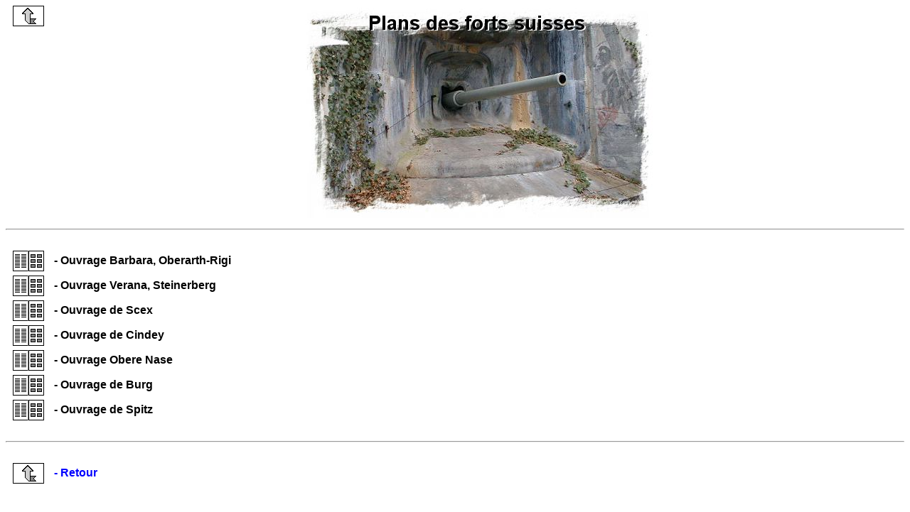

--- FILE ---
content_type: text/html
request_url: https://lignemaginot.com/ligne/suisse/plans2/index.htm
body_size: 625
content:
<!DOCTYPE HTML PUBLIC "-//W3C//DTD HTML 4.01 Transitional//EN">
<html><head>


<meta http-equiv="Content-Type" content="text/html; charset=iso-8859-1"><title>ALSACE - LIGNE MAGINOT - FORT DE SCHOENENBOURG</title></head><body alink="#ffffff" bgcolor="#ffffff" link="#ffffff" text="#000000" vlink="#ffffff">
<a style="font-weight: bold;" href="../index.htm#equip">
<img src="../../retour.gif" align="left" height="29" hspace="10" width="44"></a>
<div style="font-weight: bold;" align="center">
<center>
<table border="0" width="500">
<tbody><tr>
<td><img src="plan.jpg" border="0" height="300" width="500"></td>
</tr>
</tbody></table>
</center></div>
<hr style="font-weight: bold;">
<br style="font-weight: bold;">
<table style="font-weight: bold;" border="0" cellpadding="0" cellspacing="0" width="90%">
<tbody><tr>
<td height="35"><a href="b1.htm"><font face="ARIAL">
      <img src="../../photo.gif" align="absmiddle" height="29" hspace="10" width="44"></font></a><font face="ARIAL">
- Ouvrage Barbara, Oberarth-Rigi</font></td>
</tr>
</tbody></table>
<table style="font-weight: bold;" border="0" cellpadding="0" cellspacing="0" width="90%">
<tbody><tr>
<td height="35"><a href="b2.htm"><font face="ARIAL">
      <img src="../../photo.gif" align="absmiddle" height="29" hspace="10" width="44"></font></a><font face="ARIAL">
- Ouvrage Verana, Steinerberg</font></td>
</tr>
</tbody></table>
<table style="font-weight: bold;" border="0" cellpadding="0" cellspacing="0" width="90%">
<tbody><tr>
<td height="35"><a href="b6.htm"><font face="ARIAL">
      <img src="../../photo.gif" align="absmiddle" height="29" hspace="10" width="44"></font></a><font face="ARIAL">
- Ouvrage de Scex</font></td>
</tr>
</tbody></table>
<table style="font-weight: bold;" border="0" cellpadding="0" cellspacing="0" width="90%">
<tbody><tr>
<td height="35"><a href="b7.htm"><font face="ARIAL">
      <img src="../../photo.gif" align="absmiddle" height="29" hspace="10" width="44"></font></a><font face="ARIAL">
- Ouvrage de Cindey</font></td>
</tr>
</tbody></table>
<table style="font-weight: bold;" border="0" cellpadding="0" cellspacing="0" width="90%">
<tbody><tr>
<td height="35"><a href="b3.htm"><font face="ARIAL">
      <img src="../../photo.gif" align="absmiddle" height="29" hspace="10" width="44"></font></a><font face="ARIAL">
- Ouvrage Obere Nase</font></td>
</tr>
</tbody></table>
<table style="font-weight: bold;" border="0" cellpadding="0" cellspacing="0" width="90%">
<tbody><tr>
<td height="35"><a href="b4.htm"><font face="ARIAL">
      <img src="../../photo.gif" align="absmiddle" height="29" hspace="10" width="44"></font></a><font face="ARIAL">
- Ouvrage de Burg</font></td>
</tr>
</tbody></table>
<table style="font-weight: bold;" border="0" cellpadding="0" cellspacing="0" width="90%">
<tbody><tr>
<td height="35"><a href="b5.htm"><font face="ARIAL">
      <img src="../../photo.gif" align="absmiddle" height="29" hspace="10" width="44"></font></a><font face="ARIAL">
- Ouvrage de Spitz</font></td>
</tr>
</tbody></table>
<br style="font-weight: bold;">
<a style="font-weight: bold;" name="fin">
</a><hr style="font-weight: bold;">
<a style="font-weight: bold;" name="fin"><br>
</a><table style="font-weight: bold;" border="0" cellpadding="0" cellspacing="0" width="90%">
<tbody><tr>
<td height="35"><a href="../index.htm#equip"><font face="ARIAL"><img src="../../retour.gif" align="absmiddle" height="29" hspace="10" width="44"></font></a><font face="ARIAL">
</font><font color="#0000ff" face="ARIAL">- Retour</font></td>
</tr>
</tbody></table>
<a style="font-weight: bold;" name="fin"><br>
</a><br></body></html>
